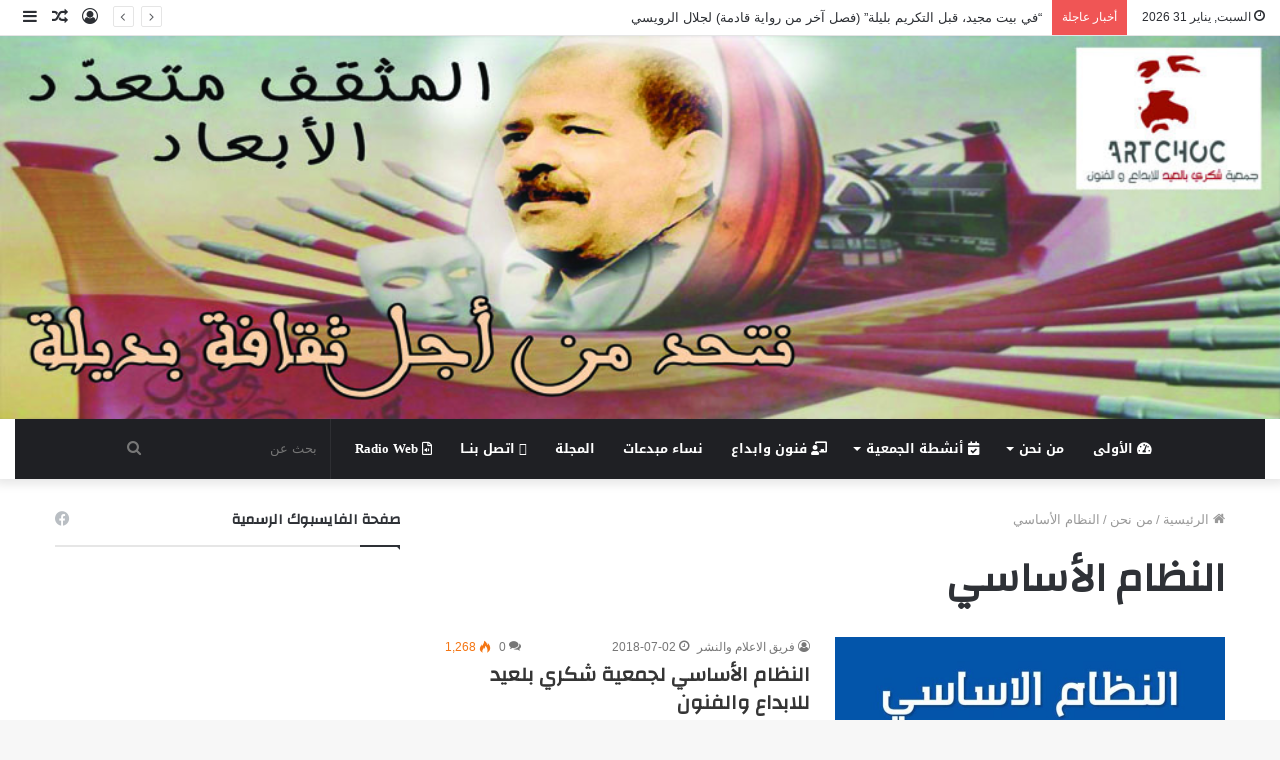

--- FILE ---
content_type: text/html; charset=UTF-8
request_url: http://artchok.org/category/qui-sommes-nous/statut-qui-sommes-nous/
body_size: 13469
content:
<!DOCTYPE html>
<html dir="rtl" lang="ar" class="" data-skin="light">
<head>
	<meta charset="UTF-8" />
	<link rel="profile" href="http://gmpg.org/xfn/11" />
	<link rel="pingback" href="http://artchok.org/xmlrpc.php" />
	<title>النظام الأساسي &#8211; Association Belaid</title>
<meta name='robots' content='max-image-preview:large' />
<link rel='dns-prefetch' href='//fonts.googleapis.com' />
<link rel="alternate" type="application/rss+xml" title="Association Belaid &raquo; الخلاصة" href="http://artchok.org/feed/" />
<link rel="alternate" type="application/rss+xml" title="Association Belaid &raquo; خلاصة التعليقات" href="http://artchok.org/comments/feed/" />
<link rel="alternate" type="application/rss+xml" title="Association Belaid &raquo; النظام الأساسي خلاصة التصنيف" href="http://artchok.org/category/qui-sommes-nous/statut-qui-sommes-nous/feed/" />
<style id='wp-img-auto-sizes-contain-inline-css' type='text/css'>
img:is([sizes=auto i],[sizes^="auto," i]){contain-intrinsic-size:3000px 1500px}
/*# sourceURL=wp-img-auto-sizes-contain-inline-css */
</style>
<link rel='stylesheet' id='notosanskufiarabic-css' href='//fonts.googleapis.com/earlyaccess/notosanskufiarabic?ver=6.9' type='text/css' media='all' />
<style id='wp-emoji-styles-inline-css' type='text/css'>

	img.wp-smiley, img.emoji {
		display: inline !important;
		border: none !important;
		box-shadow: none !important;
		height: 1em !important;
		width: 1em !important;
		margin: 0 0.07em !important;
		vertical-align: -0.1em !important;
		background: none !important;
		padding: 0 !important;
	}
/*# sourceURL=wp-emoji-styles-inline-css */
</style>
<style id='wp-block-library-inline-css' type='text/css'>
:root{--wp-block-synced-color:#7a00df;--wp-block-synced-color--rgb:122,0,223;--wp-bound-block-color:var(--wp-block-synced-color);--wp-editor-canvas-background:#ddd;--wp-admin-theme-color:#007cba;--wp-admin-theme-color--rgb:0,124,186;--wp-admin-theme-color-darker-10:#006ba1;--wp-admin-theme-color-darker-10--rgb:0,107,160.5;--wp-admin-theme-color-darker-20:#005a87;--wp-admin-theme-color-darker-20--rgb:0,90,135;--wp-admin-border-width-focus:2px}@media (min-resolution:192dpi){:root{--wp-admin-border-width-focus:1.5px}}.wp-element-button{cursor:pointer}:root .has-very-light-gray-background-color{background-color:#eee}:root .has-very-dark-gray-background-color{background-color:#313131}:root .has-very-light-gray-color{color:#eee}:root .has-very-dark-gray-color{color:#313131}:root .has-vivid-green-cyan-to-vivid-cyan-blue-gradient-background{background:linear-gradient(135deg,#00d084,#0693e3)}:root .has-purple-crush-gradient-background{background:linear-gradient(135deg,#34e2e4,#4721fb 50%,#ab1dfe)}:root .has-hazy-dawn-gradient-background{background:linear-gradient(135deg,#faaca8,#dad0ec)}:root .has-subdued-olive-gradient-background{background:linear-gradient(135deg,#fafae1,#67a671)}:root .has-atomic-cream-gradient-background{background:linear-gradient(135deg,#fdd79a,#004a59)}:root .has-nightshade-gradient-background{background:linear-gradient(135deg,#330968,#31cdcf)}:root .has-midnight-gradient-background{background:linear-gradient(135deg,#020381,#2874fc)}:root{--wp--preset--font-size--normal:16px;--wp--preset--font-size--huge:42px}.has-regular-font-size{font-size:1em}.has-larger-font-size{font-size:2.625em}.has-normal-font-size{font-size:var(--wp--preset--font-size--normal)}.has-huge-font-size{font-size:var(--wp--preset--font-size--huge)}.has-text-align-center{text-align:center}.has-text-align-left{text-align:left}.has-text-align-right{text-align:right}.has-fit-text{white-space:nowrap!important}#end-resizable-editor-section{display:none}.aligncenter{clear:both}.items-justified-left{justify-content:flex-start}.items-justified-center{justify-content:center}.items-justified-right{justify-content:flex-end}.items-justified-space-between{justify-content:space-between}.screen-reader-text{border:0;clip-path:inset(50%);height:1px;margin:-1px;overflow:hidden;padding:0;position:absolute;width:1px;word-wrap:normal!important}.screen-reader-text:focus{background-color:#ddd;clip-path:none;color:#444;display:block;font-size:1em;height:auto;left:5px;line-height:normal;padding:15px 23px 14px;text-decoration:none;top:5px;width:auto;z-index:100000}html :where(.has-border-color){border-style:solid}html :where([style*=border-top-color]){border-top-style:solid}html :where([style*=border-right-color]){border-right-style:solid}html :where([style*=border-bottom-color]){border-bottom-style:solid}html :where([style*=border-left-color]){border-left-style:solid}html :where([style*=border-width]){border-style:solid}html :where([style*=border-top-width]){border-top-style:solid}html :where([style*=border-right-width]){border-right-style:solid}html :where([style*=border-bottom-width]){border-bottom-style:solid}html :where([style*=border-left-width]){border-left-style:solid}html :where(img[class*=wp-image-]){height:auto;max-width:100%}:where(figure){margin:0 0 1em}html :where(.is-position-sticky){--wp-admin--admin-bar--position-offset:var(--wp-admin--admin-bar--height,0px)}@media screen and (max-width:600px){html :where(.is-position-sticky){--wp-admin--admin-bar--position-offset:0px}}

/*# sourceURL=wp-block-library-inline-css */
</style><style id='global-styles-inline-css' type='text/css'>
:root{--wp--preset--aspect-ratio--square: 1;--wp--preset--aspect-ratio--4-3: 4/3;--wp--preset--aspect-ratio--3-4: 3/4;--wp--preset--aspect-ratio--3-2: 3/2;--wp--preset--aspect-ratio--2-3: 2/3;--wp--preset--aspect-ratio--16-9: 16/9;--wp--preset--aspect-ratio--9-16: 9/16;--wp--preset--color--black: #000000;--wp--preset--color--cyan-bluish-gray: #abb8c3;--wp--preset--color--white: #ffffff;--wp--preset--color--pale-pink: #f78da7;--wp--preset--color--vivid-red: #cf2e2e;--wp--preset--color--luminous-vivid-orange: #ff6900;--wp--preset--color--luminous-vivid-amber: #fcb900;--wp--preset--color--light-green-cyan: #7bdcb5;--wp--preset--color--vivid-green-cyan: #00d084;--wp--preset--color--pale-cyan-blue: #8ed1fc;--wp--preset--color--vivid-cyan-blue: #0693e3;--wp--preset--color--vivid-purple: #9b51e0;--wp--preset--gradient--vivid-cyan-blue-to-vivid-purple: linear-gradient(135deg,rgb(6,147,227) 0%,rgb(155,81,224) 100%);--wp--preset--gradient--light-green-cyan-to-vivid-green-cyan: linear-gradient(135deg,rgb(122,220,180) 0%,rgb(0,208,130) 100%);--wp--preset--gradient--luminous-vivid-amber-to-luminous-vivid-orange: linear-gradient(135deg,rgb(252,185,0) 0%,rgb(255,105,0) 100%);--wp--preset--gradient--luminous-vivid-orange-to-vivid-red: linear-gradient(135deg,rgb(255,105,0) 0%,rgb(207,46,46) 100%);--wp--preset--gradient--very-light-gray-to-cyan-bluish-gray: linear-gradient(135deg,rgb(238,238,238) 0%,rgb(169,184,195) 100%);--wp--preset--gradient--cool-to-warm-spectrum: linear-gradient(135deg,rgb(74,234,220) 0%,rgb(151,120,209) 20%,rgb(207,42,186) 40%,rgb(238,44,130) 60%,rgb(251,105,98) 80%,rgb(254,248,76) 100%);--wp--preset--gradient--blush-light-purple: linear-gradient(135deg,rgb(255,206,236) 0%,rgb(152,150,240) 100%);--wp--preset--gradient--blush-bordeaux: linear-gradient(135deg,rgb(254,205,165) 0%,rgb(254,45,45) 50%,rgb(107,0,62) 100%);--wp--preset--gradient--luminous-dusk: linear-gradient(135deg,rgb(255,203,112) 0%,rgb(199,81,192) 50%,rgb(65,88,208) 100%);--wp--preset--gradient--pale-ocean: linear-gradient(135deg,rgb(255,245,203) 0%,rgb(182,227,212) 50%,rgb(51,167,181) 100%);--wp--preset--gradient--electric-grass: linear-gradient(135deg,rgb(202,248,128) 0%,rgb(113,206,126) 100%);--wp--preset--gradient--midnight: linear-gradient(135deg,rgb(2,3,129) 0%,rgb(40,116,252) 100%);--wp--preset--font-size--small: 13px;--wp--preset--font-size--medium: 20px;--wp--preset--font-size--large: 36px;--wp--preset--font-size--x-large: 42px;--wp--preset--spacing--20: 0.44rem;--wp--preset--spacing--30: 0.67rem;--wp--preset--spacing--40: 1rem;--wp--preset--spacing--50: 1.5rem;--wp--preset--spacing--60: 2.25rem;--wp--preset--spacing--70: 3.38rem;--wp--preset--spacing--80: 5.06rem;--wp--preset--shadow--natural: 6px 6px 9px rgba(0, 0, 0, 0.2);--wp--preset--shadow--deep: 12px 12px 50px rgba(0, 0, 0, 0.4);--wp--preset--shadow--sharp: 6px 6px 0px rgba(0, 0, 0, 0.2);--wp--preset--shadow--outlined: 6px 6px 0px -3px rgb(255, 255, 255), 6px 6px rgb(0, 0, 0);--wp--preset--shadow--crisp: 6px 6px 0px rgb(0, 0, 0);}:where(.is-layout-flex){gap: 0.5em;}:where(.is-layout-grid){gap: 0.5em;}body .is-layout-flex{display: flex;}.is-layout-flex{flex-wrap: wrap;align-items: center;}.is-layout-flex > :is(*, div){margin: 0;}body .is-layout-grid{display: grid;}.is-layout-grid > :is(*, div){margin: 0;}:where(.wp-block-columns.is-layout-flex){gap: 2em;}:where(.wp-block-columns.is-layout-grid){gap: 2em;}:where(.wp-block-post-template.is-layout-flex){gap: 1.25em;}:where(.wp-block-post-template.is-layout-grid){gap: 1.25em;}.has-black-color{color: var(--wp--preset--color--black) !important;}.has-cyan-bluish-gray-color{color: var(--wp--preset--color--cyan-bluish-gray) !important;}.has-white-color{color: var(--wp--preset--color--white) !important;}.has-pale-pink-color{color: var(--wp--preset--color--pale-pink) !important;}.has-vivid-red-color{color: var(--wp--preset--color--vivid-red) !important;}.has-luminous-vivid-orange-color{color: var(--wp--preset--color--luminous-vivid-orange) !important;}.has-luminous-vivid-amber-color{color: var(--wp--preset--color--luminous-vivid-amber) !important;}.has-light-green-cyan-color{color: var(--wp--preset--color--light-green-cyan) !important;}.has-vivid-green-cyan-color{color: var(--wp--preset--color--vivid-green-cyan) !important;}.has-pale-cyan-blue-color{color: var(--wp--preset--color--pale-cyan-blue) !important;}.has-vivid-cyan-blue-color{color: var(--wp--preset--color--vivid-cyan-blue) !important;}.has-vivid-purple-color{color: var(--wp--preset--color--vivid-purple) !important;}.has-black-background-color{background-color: var(--wp--preset--color--black) !important;}.has-cyan-bluish-gray-background-color{background-color: var(--wp--preset--color--cyan-bluish-gray) !important;}.has-white-background-color{background-color: var(--wp--preset--color--white) !important;}.has-pale-pink-background-color{background-color: var(--wp--preset--color--pale-pink) !important;}.has-vivid-red-background-color{background-color: var(--wp--preset--color--vivid-red) !important;}.has-luminous-vivid-orange-background-color{background-color: var(--wp--preset--color--luminous-vivid-orange) !important;}.has-luminous-vivid-amber-background-color{background-color: var(--wp--preset--color--luminous-vivid-amber) !important;}.has-light-green-cyan-background-color{background-color: var(--wp--preset--color--light-green-cyan) !important;}.has-vivid-green-cyan-background-color{background-color: var(--wp--preset--color--vivid-green-cyan) !important;}.has-pale-cyan-blue-background-color{background-color: var(--wp--preset--color--pale-cyan-blue) !important;}.has-vivid-cyan-blue-background-color{background-color: var(--wp--preset--color--vivid-cyan-blue) !important;}.has-vivid-purple-background-color{background-color: var(--wp--preset--color--vivid-purple) !important;}.has-black-border-color{border-color: var(--wp--preset--color--black) !important;}.has-cyan-bluish-gray-border-color{border-color: var(--wp--preset--color--cyan-bluish-gray) !important;}.has-white-border-color{border-color: var(--wp--preset--color--white) !important;}.has-pale-pink-border-color{border-color: var(--wp--preset--color--pale-pink) !important;}.has-vivid-red-border-color{border-color: var(--wp--preset--color--vivid-red) !important;}.has-luminous-vivid-orange-border-color{border-color: var(--wp--preset--color--luminous-vivid-orange) !important;}.has-luminous-vivid-amber-border-color{border-color: var(--wp--preset--color--luminous-vivid-amber) !important;}.has-light-green-cyan-border-color{border-color: var(--wp--preset--color--light-green-cyan) !important;}.has-vivid-green-cyan-border-color{border-color: var(--wp--preset--color--vivid-green-cyan) !important;}.has-pale-cyan-blue-border-color{border-color: var(--wp--preset--color--pale-cyan-blue) !important;}.has-vivid-cyan-blue-border-color{border-color: var(--wp--preset--color--vivid-cyan-blue) !important;}.has-vivid-purple-border-color{border-color: var(--wp--preset--color--vivid-purple) !important;}.has-vivid-cyan-blue-to-vivid-purple-gradient-background{background: var(--wp--preset--gradient--vivid-cyan-blue-to-vivid-purple) !important;}.has-light-green-cyan-to-vivid-green-cyan-gradient-background{background: var(--wp--preset--gradient--light-green-cyan-to-vivid-green-cyan) !important;}.has-luminous-vivid-amber-to-luminous-vivid-orange-gradient-background{background: var(--wp--preset--gradient--luminous-vivid-amber-to-luminous-vivid-orange) !important;}.has-luminous-vivid-orange-to-vivid-red-gradient-background{background: var(--wp--preset--gradient--luminous-vivid-orange-to-vivid-red) !important;}.has-very-light-gray-to-cyan-bluish-gray-gradient-background{background: var(--wp--preset--gradient--very-light-gray-to-cyan-bluish-gray) !important;}.has-cool-to-warm-spectrum-gradient-background{background: var(--wp--preset--gradient--cool-to-warm-spectrum) !important;}.has-blush-light-purple-gradient-background{background: var(--wp--preset--gradient--blush-light-purple) !important;}.has-blush-bordeaux-gradient-background{background: var(--wp--preset--gradient--blush-bordeaux) !important;}.has-luminous-dusk-gradient-background{background: var(--wp--preset--gradient--luminous-dusk) !important;}.has-pale-ocean-gradient-background{background: var(--wp--preset--gradient--pale-ocean) !important;}.has-electric-grass-gradient-background{background: var(--wp--preset--gradient--electric-grass) !important;}.has-midnight-gradient-background{background: var(--wp--preset--gradient--midnight) !important;}.has-small-font-size{font-size: var(--wp--preset--font-size--small) !important;}.has-medium-font-size{font-size: var(--wp--preset--font-size--medium) !important;}.has-large-font-size{font-size: var(--wp--preset--font-size--large) !important;}.has-x-large-font-size{font-size: var(--wp--preset--font-size--x-large) !important;}
/*# sourceURL=global-styles-inline-css */
</style>

<style id='classic-theme-styles-inline-css' type='text/css'>
/*! This file is auto-generated */
.wp-block-button__link{color:#fff;background-color:#32373c;border-radius:9999px;box-shadow:none;text-decoration:none;padding:calc(.667em + 2px) calc(1.333em + 2px);font-size:1.125em}.wp-block-file__button{background:#32373c;color:#fff;text-decoration:none}
/*# sourceURL=/wp-includes/css/classic-themes.min.css */
</style>
<link rel='stylesheet' id='contact-form-7-css' href='http://artchok.org/wp-content/plugins/contact-form-7/includes/css/styles.css?ver=4.4.2' type='text/css' media='all' />
<link rel='stylesheet' id='contact-form-7-rtl-css' href='http://artchok.org/wp-content/plugins/contact-form-7/includes/css/styles-rtl.css?ver=4.4.2' type='text/css' media='all' />
<link rel='stylesheet' id='tie-css-base-css' href='http://artchok.org/wp-content/themes/jannah/assets/css/base.min.css?ver=5.0.7' type='text/css' media='all' />
<link rel='stylesheet' id='tie-css-styles-css' href='http://artchok.org/wp-content/themes/jannah/assets/css/style.min.css?ver=5.0.7' type='text/css' media='all' />
<link rel='stylesheet' id='tie-css-widgets-css' href='http://artchok.org/wp-content/themes/jannah/assets/css/widgets.min.css?ver=5.0.7' type='text/css' media='all' />
<link rel='stylesheet' id='tie-css-helpers-css' href='http://artchok.org/wp-content/themes/jannah/assets/css/helpers.min.css?ver=5.0.7' type='text/css' media='all' />
<link rel='stylesheet' id='tie-fontawesome5-css' href='http://artchok.org/wp-content/themes/jannah/assets/css/fontawesome.css?ver=5.0.7' type='text/css' media='all' />
<link rel='stylesheet' id='tie-css-ilightbox-css' href='http://artchok.org/wp-content/themes/jannah/assets/ilightbox/dark-skin/skin.css?ver=5.0.7' type='text/css' media='all' />
<style id='tie-css-ilightbox-inline-css' type='text/css'>
.wf-active .logo-text,.wf-active h1,.wf-active h2,.wf-active h3,.wf-active h4,.wf-active h5,.wf-active h6,.wf-active .the-subtitle{font-family: 'Changa';}#main-nav .main-menu > ul > li > a{font-family: Noto Sans Kufi Arabic;}#tie-wrapper .mag-box.big-post-left-box li:not(:first-child) .post-title,#tie-wrapper .mag-box.big-post-top-box li:not(:first-child) .post-title,#tie-wrapper .mag-box.half-box li:not(:first-child) .post-title,#tie-wrapper .mag-box.big-thumb-left-box li:not(:first-child) .post-title,#tie-wrapper .mag-box.scrolling-box .slide .post-title,#tie-wrapper .mag-box.miscellaneous-box li:not(:first-child) .post-title{font-weight: 500;}
/*# sourceURL=tie-css-ilightbox-inline-css */
</style>
<script type="text/javascript" src="http://artchok.org/wp-includes/js/jquery/jquery.min.js?ver=3.7.1" id="jquery-core-js"></script>
<script type="text/javascript" src="http://artchok.org/wp-includes/js/jquery/jquery-migrate.min.js?ver=3.4.1" id="jquery-migrate-js"></script>
<link rel="https://api.w.org/" href="http://artchok.org/wp-json/" /><link rel="alternate" title="JSON" type="application/json" href="http://artchok.org/wp-json/wp/v2/categories/164" /><link rel="EditURI" type="application/rsd+xml" title="RSD" href="http://artchok.org/xmlrpc.php?rsd" />
<link rel="stylesheet" href="http://artchok.org/wp-content/themes/jannah/rtl.css" type="text/css" media="screen" /><meta name="generator" content="WordPress 6.9" />
  	<!--=================================================================================
  			Facebook Comment box header script
  			plugin url: http://plugin.rayhan.info/facebook-comment-box/
  	=================================================================================-->
  	<meta property="fb:app_id" content="1605076579806756" />
	<div id="fb-root"></div>
	<script>(function(d, s, id) {
	  var js, fjs = d.getElementsByTagName(s)[0];
	  if (d.getElementById(id)) return;
	  js = d.createElement(s); js.id = id;
	  js.src = "//connect.facebook.net/en_GB/sdk.js#xfbml=1&version=v2.5&appId=1605076579806756";
	  fjs.parentNode.insertBefore(js, fjs);
	}(document, 'script', 'facebook-jssdk'));

	</script>
	<!-- Facebook comment box style -->
	<style>
		.fbcb_leave_cmnt_label{
			padding: 15px;
			font-weight: bold;
			font-size: 35px;
			text-align: center;
			color: #000;
		}
		.fbcb_container{
			padding: ;
			background-color: ;
			background-image: url();
			background-repeat: repeat;
			background-position: top center;
			background-attachment: scroll;
			background-size: auto;
		}
		.fb-comments{
			padding: ;
			background-color: ;
			background-image: url();
			background-repeat: repeat;
			background-position: top center;
			background-attachment: scroll;
			background-size: auto;
		}
	</style>
	<!--
			Facebook Comment Box
	=================================================================================-->

  	 <meta name="description" content="Association Belaid" /><meta http-equiv="X-UA-Compatible" content="IE=edge">
<meta name="theme-color" content="#0088ff" /><meta name="viewport" content="width=device-width, initial-scale=1.0" /></head>

<body id="tie-body" class="rtl archive category category-statut-qui-sommes-nous category-164 wp-theme-jannah wrapper-has-shadow block-head-1 magazine2 is-thumb-overlay-disabled is-desktop is-header-layout-2 sidebar-left has-sidebar">



<div class="background-overlay">

	<div id="tie-container" class="site tie-container">

		
		<div id="tie-wrapper">

			
<header id="theme-header" class="theme-header header-layout-2 main-nav-dark main-nav-default-dark main-nav-below main-nav-boxed no-stream-item top-nav-active top-nav-light top-nav-default-light top-nav-above has-shadow is-stretch-header has-full-width-logo mobile-components-row mobile-header-default">
	
<nav id="top-nav"  class="has-date-breaking-components top-nav header-nav has-breaking-news" aria-label="الشريط العلوي">
	<div class="container">
		<div class="topbar-wrapper">

			
					<div class="topbar-today-date tie-icon">
						السبت, يناير 31 2026					</div>
					
			<div class="tie-alignleft">
				
<div class="breaking controls-is-active">

	<span class="breaking-title">
		<span class="tie-icon-bolt breaking-icon" aria-hidden="true"></span>
		<span class="breaking-title-text">أخبار عاجلة</span>
	</span>

	<ul id="breaking-news-in-header" class="breaking-news" data-type="reveal" data-arrows="true">

		
							<li class="news-item">
								<a href="http://artchok.org/2026/01/16/%d9%81%d9%8a-%d8%a8%d9%8a%d8%aa-%d9%85%d8%ac%d9%8a%d8%af%d8%8c-%d9%82%d8%a8%d9%84-%d8%a7%d9%84%d8%aa%d9%83%d8%b1%d9%8a%d9%85-%d8%a8%d9%84%d9%8a%d9%84%d8%a9-%d9%81%d8%b5%d9%84-%d8%a2%d8%ae%d8%b1/">&#8220;في بيت مجيد، قبل التكريم بليلة&#8221; (فصل آخر من رواية قادمة) لجلال الرويسي</a>
							</li>

							
							<li class="news-item">
								<a href="http://artchok.org/2026/01/13/%d8%a7%d9%84%d8%b3%d9%8a%d9%91%d8%af-%d8%af%d8%a7%d9%81%d9%8a%d8%af-%d9%84%d9%88%d9%83%d9%88%d9%86%d8%aa%d9%88%d8%b1-%d9%81%d8%b5%d9%84-%d9%85%d9%86-%d8%b1%d9%88%d8%a7%d9%8a%d8%a9-%d9%82%d8%a7/">السيّد &#8220;دافيد لوكونتور&#8221;  فصل من رواية قادمة&#8230; لجلال الرويسي</a>
							</li>

							
							<li class="news-item">
								<a href="http://artchok.org/2025/08/07/%d9%81%d9%8a-%d8%a7%d9%84%d8%af%d9%88%d8%b1%d8%a9-%d8%a7%d9%84%d8%ab%d8%a7%d9%86%d9%8a%d8%a9-%d9%84%d9%84%d8%a3%d9%8a%d8%a7%d9%85-%d8%a7%d9%84%d8%ab%d9%82%d8%a7%d9%81%d9%8a%d8%a9-%d8%a8%d9%81%d8%b1/">في الدورة الثانية للأيام الثقافية بفرنانة :</a>
							</li>

							
							<li class="news-item">
								<a href="http://artchok.org/2025/08/06/%d8%aa%d9%81%d8%a7%d8%b7%d8%b9%d8%a7%d8%aa-%d8%a8%d9%82%d9%84%d9%85-%d8%a7%d8%ad%d9%85%d8%af-%d8%a8%d9%86-%d8%a8%d9%84%d9%82%d8%a7%d8%b3%d9%85/">تقاطعات&#8230;بقلم: احمد بن بلقاسم</a>
							</li>

							
							<li class="news-item">
								<a href="http://artchok.org/2025/08/02/%d9%86%d8%a7%d8%ac%d9%8a%d8%a9-%d8%a8%d9%82%d9%84%d9%85-%d9%82%d8%af%d8%b3-%d8%a7%d9%84%d8%b9%d9%88%d9%86%d9%8a/">ناجية&#8230;. بقلم : قدس العوني</a>
							</li>

							
							<li class="news-item">
								<a href="http://artchok.org/2025/08/02/%d8%aa%d9%8f%d9%86%d8%b3%d9%89-%d9%83%d8%a3%d9%86%d9%83-%d9%84%d9%85-%d8%aa%d9%83%d9%86-%d8%a8%d9%82%d9%84%d9%85-%d8%b1%d8%ad%d8%a7%d8%a8-%d8%b9%d8%a8%d8%af-%d8%a7%d9%84%d9%85%d9%82%d8%b5/">&#8221; تُنسى كأنك لم تكن &#8220;&#8230;بقلم رحاب عبد المقصود</a>
							</li>

							
							<li class="news-item">
								<a href="http://artchok.org/2025/08/02/%d8%a7%d9%86%d8%b9%d9%83%d8%a7%d8%b3-%d9%84-%d8%b3%d9%8a%d8%b1%d9%8a%d9%86-%d8%a7%d9%84%d8%ac%d8%a8%d9%86%d9%88%d9%86%d9%8a/">انعكاس&#8230;.بقلم: سيرين الجبنوني</a>
							</li>

							
							<li class="news-item">
								<a href="http://artchok.org/2025/04/10/%d8%a7%d8%ba%d9%86%d9%8a%d8%a9-%d9%84%d9%84%d9%81%d9%86%d8%a7%d9%86-%d8%a7%d9%84%d9%87%d8%a7%d8%af%d9%8a-%d9%82%d9%84%d8%a9/">اغنية للفنان الهادي قلة</a>
							</li>

							
							<li class="news-item">
								<a href="http://artchok.org/2025/04/10/%d9%82%d8%b5%d9%8a%d8%af%d8%a9-%d8%ad%d8%aa%d9%91%d9%89-%d9%84%d8%a7-%d9%86%d9%86%d8%b3%d9%89-9-%d8%a3%d9%81%d8%b1%d9%8a%d9%84-2012-%d9%88%d9%82%d9%85%d8%b9-%d8%a7%d9%84%d9%85%d8%aa%d8%b8%d8%a7/">قصيدة  &#8220;حتّى لا ننسى 9 أفريل 2012 وقمع المتظاهرين&#8221; لنورالدين الورغي</a>
							</li>

							
							<li class="news-item">
								<a href="http://artchok.org/2025/01/06/%d8%b9%d8%b1%d8%b6-%d9%85%d9%88%d8%b3%d9%8a%d9%82%d9%8a-%d9%84%d8%a7%d8%ad%d8%aa%d9%81%d8%a7%d9%84%d9%8a%d8%a9-%d8%a7%d9%84%d8%b0%d9%83%d8%b1%d9%89-11-%d9%84%d8%aa%d8%a3%d8%b3%d9%8a%d8%b3-%d8%ac%d9%85/">عرض موسيقي لاحتفالية الذكرى 11 لتأسيس جمعية شكري بلعيد للابداع و الفنون 2024</a>
							</li>

							
	</ul>
</div><!-- #breaking /-->
			</div><!-- .tie-alignleft /-->

			<div class="tie-alignright">
				<ul class="components">	<li class="side-aside-nav-icon menu-item custom-menu-link">
		<a href="#">
			<span class="tie-icon-navicon" aria-hidden="true"></span>
			<span class="screen-reader-text">إضافة عمود جانبي</span>
		</a>
	</li>
		<li class="random-post-icon menu-item custom-menu-link">
		<a href="/category/qui-sommes-nous/statut-qui-sommes-nous/?random-post=1" class="random-post" title="مقال عشوائي" rel="nofollow">
			<span class="tie-icon-random" aria-hidden="true"></span>
			<span class="screen-reader-text">مقال عشوائي</span>
		</a>
	</li>
	
	
		<li class=" popup-login-icon menu-item custom-menu-link">
			<a href="#" class="lgoin-btn tie-popup-trigger">
				<span class="tie-icon-author" aria-hidden="true"></span>
				<span class="screen-reader-text">تسجيل الدخول</span>			</a>
		</li>

			</ul><!-- Components -->			</div><!-- .tie-alignright /-->

		</div><!-- .topbar-wrapper /-->
	</div><!-- .container /-->
</nav><!-- #top-nav /-->

<div class="container header-container">
	<div class="tie-row logo-row">

		
		<div class="logo-wrapper">
			<div class="tie-col-md-4 logo-container clearfix">
				<div id="mobile-header-components-area_1" class="mobile-header-components"><ul class="components"><li class="mobile-component_menu custom-menu-link"><a href="#" id="mobile-menu-icon" class=""><span class="tie-mobile-menu-icon nav-icon is-layout-1"></span><span class="screen-reader-text">القائمة</span></a></li></ul></div>
		<div id="logo" class="image-logo" >

			
			<a title="Association Belaid" href="http://artchok.org/">
				
				<picture class="tie-logo-default tie-logo-picture">
					<source class="tie-logo-source-default tie-logo-source" srcset="http://artchok.org/wp-content/uploads/2018/06/bann02.jpg">
					<img class="tie-logo-img-default tie-logo-img" src="http://artchok.org/wp-content/uploads/2018/06/bann02.jpg" alt="Association Belaid" width="993" height="297" />
				</picture>
						</a>

			
		</div><!-- #logo /-->

		<div id="mobile-header-components-area_2" class="mobile-header-components"><ul class="components"><li class="mobile-component_search custom-menu-link">
				<a href="#" class="tie-search-trigger-mobile">
					<span class="tie-icon-search tie-search-icon" aria-hidden="true"></span>
					<span class="screen-reader-text">بحث عن</span>
				</a>
			</li></ul></div>			</div><!-- .tie-col /-->
		</div><!-- .logo-wrapper /-->

		
	</div><!-- .tie-row /-->
</div><!-- .container /-->

<div class="main-nav-wrapper">
	<nav id="main-nav"  class="main-nav header-nav"  aria-label="القائمة الرئيسية">
		<div class="container">

			<div class="main-menu-wrapper">

				
				<div id="menu-components-wrap">

					
					<div class="main-menu main-menu-wrap tie-alignleft">
						<div id="main-nav-menu" class="main-menu header-menu"><ul id="menu-%d8%a7%d9%84%d9%82%d8%a7%d8%a6%d9%85%d8%a9-%d8%a7%d9%84%d8%b1%d8%a6%d9%8a%d8%b3%d9%8a%d8%a9" class="menu" role="menubar"><li id="menu-item-1298" class="menu-item menu-item-type-custom menu-item-object-custom menu-item-home menu-item-1298 menu-item-has-icon"><a href="http://artchok.org"> <span aria-hidden="true" class="tie-menu-icon fas fa-tachometer-alt"></span> الأولى</a></li>
<li id="menu-item-1375" class="menu-item menu-item-type-post_type menu-item-object-page menu-item-has-children menu-item-1375"><a href="http://artchok.org/%d9%85%d9%86-%d9%86%d8%ad%d9%86/">من نحن</a>
<ul class="sub-menu menu-sub-content">
	<li id="menu-item-1543" class="menu-item menu-item-type-post_type menu-item-object-3d-flip-book menu-item-1543"><a href="http://artchok.org/3d-flip-book/%d8%a7%d9%84%d9%86%d8%b8%d8%a7%d9%85-%d8%a7%d9%84%d8%a3%d8%b3%d8%a7%d8%b3%d9%8a/">النظام الأساسي</a></li>
	<li id="menu-item-1400" class="menu-item menu-item-type-post_type menu-item-object-page menu-item-1400"><a href="http://artchok.org/%d9%85%d8%ad%d8%b6%d8%b1-%d8%a7%d9%84%d8%ac%d9%84%d8%b3%d8%a9-%d8%a7%d9%84%d8%b9%d8%a7%d9%85%d8%a9/">محضر الجلسة العامة</a></li>
	<li id="menu-item-1466" class="menu-item menu-item-type-post_type menu-item-object-page menu-item-1466"><a href="http://artchok.org/%d8%a7%d9%84%d8%aa%d9%82%d8%b1%d9%8a%d8%b1-%d8%a7%d9%84%d8%a3%d8%af%d8%a8%d9%8a/">التقرير الأدبي</a></li>
</ul>
</li>
<li id="menu-item-1282" class="menu-item menu-item-type-taxonomy menu-item-object-category menu-item-has-children menu-item-1282 menu-item-has-icon"><a href="http://artchok.org/category/nos-activites/"> <span aria-hidden="true" class="tie-menu-icon fas fa-calendar-check"></span> أنشطة الجمعية</a>
<ul class="sub-menu menu-sub-content">
	<li id="menu-item-1284" class="menu-item menu-item-type-taxonomy menu-item-object-category menu-item-1284"><a href="http://artchok.org/category/nos-activites/%d8%aa%d8%b8%d8%a7%d9%87%d8%b1%d8%a7%d8%aa/"> <span aria-hidden="true" class="tie-menu-icon fas fa-bullhorn"></span> تظاهرات</a></li>
</ul>
</li>
<li id="menu-item-1287" class="menu-item menu-item-type-taxonomy menu-item-object-category menu-item-1287 menu-item-has-icon"><a href="http://artchok.org/category/arts-et-creations/"> <span aria-hidden="true" class="tie-menu-icon fas fa-chalkboard-teacher"></span> فنون وابداع</a></li>
<li id="menu-item-1341" class="menu-item menu-item-type-taxonomy menu-item-object-category menu-item-1341"><a href="http://artchok.org/category/%d9%86%d8%b3%d8%a7%d8%a1-%d9%85%d8%a8%d8%af%d8%b9%d8%a7%d8%aa/">نساء مبدعات</a></li>
<li id="menu-item-1295" class="menu-item menu-item-type-taxonomy menu-item-object-category menu-item-1295"><a href="http://artchok.org/category/%d8%a7%d9%84%d9%85%d8%ac%d9%84%d8%a9/">المجلة</a></li>
<li id="menu-item-1321" class="menu-item menu-item-type-post_type menu-item-object-page menu-item-1321 menu-item-has-icon"><a href="http://artchok.org/%d8%a7%d8%aa%d8%b5%d9%84-%d8%a8%d9%86%d8%a7-2/"> <span aria-hidden="true" class="tie-menu-icon fa-info-circle"></span> اتصل بنــا</a></li>
<li id="menu-item-1494" class="menu-item menu-item-type-post_type menu-item-object-page menu-item-1494 menu-item-has-icon"><a href="http://artchok.org/radio-web/"> <span aria-hidden="true" class="tie-menu-icon far fa-file-audio"></span> Radio Web</a></li>
</ul></div>					</div><!-- .main-menu.tie-alignleft /-->

					<ul class="components">		<li class="search-bar menu-item custom-menu-link" aria-label="بحث">
			<form method="get" id="search" action="http://artchok.org/">
				<input id="search-input"  inputmode="search" type="text" name="s" title="بحث عن" placeholder="بحث عن" />
				<button id="search-submit" type="submit">
					<span class="tie-icon-search tie-search-icon" aria-hidden="true"></span>
					<span class="screen-reader-text">بحث عن</span>
				</button>
			</form>
		</li>
		</ul><!-- Components -->
				</div><!-- #menu-components-wrap /-->
			</div><!-- .main-menu-wrapper /-->
		</div><!-- .container /-->
	</nav><!-- #main-nav /-->
</div><!-- .main-nav-wrapper /-->

</header>

<div id="content" class="site-content container"><div id="main-content-row" class="tie-row main-content-row">
	<div class="main-content tie-col-md-8 tie-col-xs-12" role="main">

		
			<header class="entry-header-outer container-wrapper">
				<nav id="breadcrumb"><a href="http://artchok.org/"><span class="tie-icon-home" aria-hidden="true"></span> الرئيسية</a><em class="delimiter">/</em><a href="http://artchok.org/category/qui-sommes-nous/">من نحن</a><em class="delimiter">/</em><span class="current">النظام الأساسي</span></nav><script type="application/ld+json">{"@context":"http:\/\/schema.org","@type":"BreadcrumbList","@id":"#Breadcrumb","itemListElement":[{"@type":"ListItem","position":1,"item":{"name":"\u0627\u0644\u0631\u0626\u064a\u0633\u064a\u0629","@id":"http:\/\/artchok.org\/"}},{"@type":"ListItem","position":2,"item":{"name":"\u0645\u0646 \u0646\u062d\u0646","@id":"http:\/\/artchok.org\/category\/qui-sommes-nous\/"}}]}</script><h1 class="page-title">النظام الأساسي</h1>			</header><!-- .entry-header-outer /-->

			
		<div class="mag-box wide-post-box">
			<div class="container-wrapper">
				<div class="mag-box-container clearfix">
					<ul id="posts-container" data-layout="default" data-settings="{'uncropped_image':'jannah-image-post','category_meta':false,'post_meta':true,'excerpt':'true','excerpt_length':'20','read_more':'true','read_more_text':false,'media_overlay':false,'title_length':0,'is_full':false,'is_category':true}" class="posts-items">
<li class="post-item  post-1388 post type-post status-publish format-standard has-post-thumbnail category-statut-qui-sommes-nous">

	
			<a aria-label="النظام الأساسي لجمعية شكري بلعيد للابداع والفنون" href="http://artchok.org/2018/07/02/%d8%a7%d9%84%d9%86%d8%b8%d8%a7%d9%85-%d8%a7%d9%84%d8%a3%d8%b3%d8%a7%d8%b3%d9%8a-%d9%84%d8%ac%d9%85%d8%b9%d9%8a%d8%a9-%d8%b4%d9%83%d8%b1%d9%8a-%d8%a8%d9%84%d8%b9%d9%8a%d8%af-%d9%84%d9%84%d8%a7%d8%a8/" class="post-thumb"><img width="390" height="101" src="http://artchok.org/wp-content/uploads/2018/07/النظام-الاساسي-780x405.jpg" class="attachment-jannah-image-large size-jannah-image-large wp-post-image" alt="صورة النظام الأساسي لجمعية شكري بلعيد للابداع والفنون" decoding="async" srcset="http://artchok.org/wp-content/uploads/2018/07/النظام-الاساسي-780x405.jpg 780w, http://artchok.org/wp-content/uploads/2018/07/النظام-الاساسي-780x405-300x78.jpg 300w, http://artchok.org/wp-content/uploads/2018/07/النظام-الاساسي-780x405-768x199.jpg 768w" sizes="(max-width: 390px) 100vw, 390px" /></a>
	<div class="post-details">

		<div class="post-meta clearfix"><span class="author-meta single-author no-avatars"><span class="meta-item meta-author-wrapper"><span class="meta-author"><a href="http://artchok.org/author/belaid/" class="author-name tie-icon" title="فريق الاعلام والنشر">فريق الاعلام والنشر</a></span></span></span><span class="date meta-item tie-icon">2018-07-02</span><div class="tie-alignright"><span class="meta-comment tie-icon meta-item fa-before">0</span><span class="meta-views meta-item warm"><span class="tie-icon-fire" aria-hidden="true"></span> 1,268 </span></div></div><!-- .post-meta -->
		<h2 class="post-title"><a href="http://artchok.org/2018/07/02/%d8%a7%d9%84%d9%86%d8%b8%d8%a7%d9%85-%d8%a7%d9%84%d8%a3%d8%b3%d8%a7%d8%b3%d9%8a-%d9%84%d8%ac%d9%85%d8%b9%d9%8a%d8%a9-%d8%b4%d9%83%d8%b1%d9%8a-%d8%a8%d9%84%d8%b9%d9%8a%d8%af-%d9%84%d9%84%d8%a7%d8%a8/">النظام الأساسي لجمعية شكري بلعيد للابداع والفنون</a></h2>

						<p class="post-excerpt"></p>
				<a class="more-link button" href="http://artchok.org/2018/07/02/%d8%a7%d9%84%d9%86%d8%b8%d8%a7%d9%85-%d8%a7%d9%84%d8%a3%d8%b3%d8%a7%d8%b3%d9%8a-%d9%84%d8%ac%d9%85%d8%b9%d9%8a%d8%a9-%d8%b4%d9%83%d8%b1%d9%8a-%d8%a8%d9%84%d8%b9%d9%8a%d8%af-%d9%84%d9%84%d8%a7%d8%a8/">أكمل القراءة &raquo;</a>	</div>
</li>

					</ul><!-- #posts-container /-->
					<div class="clearfix"></div>
				</div><!-- .mag-box-container /-->
			</div><!-- .container-wrapper /-->
		</div><!-- .mag-box /-->
	
	</div><!-- .main-content /-->


	<aside class="sidebar tie-col-md-4 tie-col-xs-12 normal-side is-sticky" aria-label="القائمة الجانبية الرئيسية">
		<div class="theiaStickySidebar">
			<div id="facebook-widget-3" class="container-wrapper widget facebook-widget"><div class="widget-title the-global-title"><div class="the-subtitle">صفحة الفايسبوك الرسمية<span class="widget-title-icon tie-icon"></span></div></div>					<div id="fb-root"></div>


					<script data-cfasync="false">(function(d, s, id){
					  var js, fjs = d.getElementsByTagName(s)[0];
					  if (d.getElementById(id)) return;
					  js = d.createElement(s); js.id = id;
					  js.src = "//connect.facebook.net/ar/sdk.js#xfbml=1&version=v3.2";
					  fjs.parentNode.insertBefore(js, fjs);
					}(document, 'script', 'facebook-jssdk'));</script>
					<div class="fb-page" data-href="http://www.facebook.com/f6ca2023" data-hide-cover="false" data-show-facepile="false" data-show-posts="false" data-adapt-container-width="true">
						<div class="fb-xfbml-parse-ignore"><a href="http://www.facebook.com/f6ca2023">تابعنا على فيسبوك</a></div>
					</div>

				<div class="clearfix"></div></div><!-- .widget /--><div class="widget social-icons-widget widget-content-only"><ul class="solid-social-icons"></ul> 
<div class="clearfix"></div></div>		</div><!-- .theiaStickySidebar /-->
	</aside><!-- .sidebar /-->
	</div><!-- .main-content-row /--></div><!-- #content /-->
<footer id="footer" class="site-footer dark-skin dark-widgetized-area">

	
			<div id="footer-widgets-container">
				<div class="container">
									</div><!-- .container /-->
			</div><!-- #Footer-widgets-container /-->
			
			<div id="site-info" class="site-info site-info-layout-2">
				<div class="container">
					<div class="tie-row">
						<div class="tie-col-md-12">

							<div class="copyright-text copyright-text-first">جمعية شكرى بالعيد للابداع والفنون 2024</div><ul class="social-icons"></ul> 

						</div><!-- .tie-col /-->
					</div><!-- .tie-row /-->
				</div><!-- .container /-->
			</div><!-- #site-info /-->
			
</footer><!-- #footer /-->


		<a id="go-to-top" class="go-to-top-button" href="#go-to-tie-body">
			<span class="tie-icon-angle-up"></span>
			<span class="screen-reader-text">زر الذهاب إلى الأعلى</span>
		</a>
	
		</div><!-- #tie-wrapper /-->

		
	<aside class=" side-aside normal-side dark-skin dark-widgetized-area slide-sidebar-desktop is-fullwidth appear-from-left" aria-label="القائمة الجانبية الثانوية" style="visibility: hidden;">
		<div data-height="100%" class="side-aside-wrapper has-custom-scroll">

			<a href="#" class="close-side-aside remove big-btn light-btn">
				<span class="screen-reader-text">إغلاق</span>
			</a><!-- .close-side-aside /-->


			
				<div id="mobile-container">

											<div id="mobile-search">
							<form role="search" method="get" class="search-form" action="http://artchok.org/">
				<label>
					<span class="screen-reader-text">البحث عن:</span>
					<input type="search" class="search-field" placeholder="بحث &hellip;" value="" name="s" />
				</label>
				<input type="submit" class="search-submit" value="بحث" />
			</form>						</div><!-- #mobile-search /-->
						
					<div id="mobile-menu" class="hide-menu-icons">
											</div><!-- #mobile-menu /-->

											<div id="mobile-social-icons" class="social-icons-widget solid-social-icons">
							<ul></ul> 
						</div><!-- #mobile-social-icons /-->
						
				</div><!-- #mobile-container /-->
			

							<div id="slide-sidebar-widgets">
					<div id="posts-list-widget-5" class="container-wrapper widget posts-list"><div class="widget-title the-global-title"><div class="the-subtitle">آخر الأخبار<span class="widget-title-icon tie-icon"></span></div></div><div class="widget-posts-list-container" ><ul class="posts-list-items widget-posts-wrapper">
<li class="widget-single-post-item widget-post-list is-trending tie-standard">

			<div class="post-widget-thumbnail">

			
			<a aria-label="بقلم جلال الرويسي: القاهرة كمان وكمان" href="http://artchok.org/2024/12/12/%d8%a8%d9%82%d9%84%d9%85-%d8%ac%d9%84%d8%a7%d9%84-%d8%a7%d9%84%d8%b1%d9%88%d9%8a%d8%b3%d9%8a-%d8%a7%d9%84%d9%82%d8%a7%d9%87%d8%b1%d8%a9-%d9%83%d9%85%d8%a7%d9%86-%d9%88%d9%83%d9%85%d8%a7%d9%86/" class="post-thumb"><img width="220" height="150" src="http://artchok.org/wp-content/uploads/2024/12/FB_IMG_1734038402723-220x150.jpg" class="attachment-jannah-image-small size-jannah-image-small tie-small-image wp-post-image" alt="صورة بقلم جلال الرويسي: القاهرة كمان وكمان" decoding="async" loading="lazy" /></a>		</div><!-- post-alignleft /-->
	
	<div class="post-widget-body ">
		<h3 class="post-title"><a href="http://artchok.org/2024/12/12/%d8%a8%d9%82%d9%84%d9%85-%d8%ac%d9%84%d8%a7%d9%84-%d8%a7%d9%84%d8%b1%d9%88%d9%8a%d8%b3%d9%8a-%d8%a7%d9%84%d9%82%d8%a7%d9%87%d8%b1%d8%a9-%d9%83%d9%85%d8%a7%d9%86-%d9%88%d9%83%d9%85%d8%a7%d9%86/">بقلم جلال الرويسي: القاهرة كمان وكمان</a></h3>

		<div class="post-meta">
			<span class="date meta-item tie-icon">2024-12-12</span>		</div>
	</div>
</li>

<li class="widget-single-post-item widget-post-list">

	
	<div class="post-widget-body no-small-thumbs">
		<h3 class="post-title"><a href="http://artchok.org/2024/12/09/gfgf/">GFGF</a></h3>

		<div class="post-meta">
			<span class="date meta-item tie-icon">2024-12-09</span>		</div>
	</div>
</li>

<li class="widget-single-post-item widget-post-list">

			<div class="post-widget-thumbnail">

			
			<a aria-label="ورشة الكاريكاتور بمخيم الفنون بنزرت2017" href="http://artchok.org/2018/06/22/%d9%88%d8%b1%d8%b4%d8%a9-%d8%a7%d9%84%d9%83%d8%a7%d8%b1%d9%8a%d9%83%d8%a7%d8%aa%d9%88%d8%b1-%d8%a8%d9%85%d8%ae%d9%8a%d9%85-%d8%a7%d9%84%d9%81%d9%86%d9%88%d9%86-%d8%a8%d9%86%d8%b2%d8%b1%d8%aa2017/" class="post-thumb"><img width="220" height="124" src="http://artchok.org/wp-content/uploads/2018/06/22-06-2018-10-22-38.png" class="attachment-jannah-image-small size-jannah-image-small tie-small-image wp-post-image" alt="صورة ورشة الكاريكاتور بمخيم الفنون بنزرت2017" decoding="async" loading="lazy" srcset="http://artchok.org/wp-content/uploads/2018/06/22-06-2018-10-22-38.png 1058w, http://artchok.org/wp-content/uploads/2018/06/22-06-2018-10-22-38-300x169.png 300w, http://artchok.org/wp-content/uploads/2018/06/22-06-2018-10-22-38-768x433.png 768w, http://artchok.org/wp-content/uploads/2018/06/22-06-2018-10-22-38-1024x577.png 1024w" sizes="auto, (max-width: 220px) 100vw, 220px" /></a>		</div><!-- post-alignleft /-->
	
	<div class="post-widget-body ">
		<h3 class="post-title"><a href="http://artchok.org/2018/06/22/%d9%88%d8%b1%d8%b4%d8%a9-%d8%a7%d9%84%d9%83%d8%a7%d8%b1%d9%8a%d9%83%d8%a7%d8%aa%d9%88%d8%b1-%d8%a8%d9%85%d8%ae%d9%8a%d9%85-%d8%a7%d9%84%d9%81%d9%86%d9%88%d9%86-%d8%a8%d9%86%d8%b2%d8%b1%d8%aa2017/">ورشة الكاريكاتور بمخيم الفنون بنزرت2017</a></h3>

		<div class="post-meta">
			<span class="date meta-item tie-icon">2018-06-22</span>		</div>
	</div>
</li>

<li class="widget-single-post-item widget-post-list tie-standard">

			<div class="post-widget-thumbnail">

			
			<a aria-label="&#8221; تُنسى كأنك لم تكن &#8220;&#8230;بقلم رحاب عبد المقصود" href="http://artchok.org/2025/08/02/%d8%aa%d9%8f%d9%86%d8%b3%d9%89-%d9%83%d8%a3%d9%86%d9%83-%d9%84%d9%85-%d8%aa%d9%83%d9%86-%d8%a8%d9%82%d9%84%d9%85-%d8%b1%d8%ad%d8%a7%d8%a8-%d8%b9%d8%a8%d8%af-%d8%a7%d9%84%d9%85%d9%82%d8%b5/" class="post-thumb"><img width="220" height="150" src="http://artchok.org/wp-content/uploads/2025/07/492821525_9464666270275773_1240833792911904756_n-Copie-220x150.jpg" class="attachment-jannah-image-small size-jannah-image-small tie-small-image wp-post-image" alt="صورة &#8221; تُنسى كأنك لم تكن &#8220;&#8230;بقلم رحاب عبد المقصود" decoding="async" loading="lazy" /></a>		</div><!-- post-alignleft /-->
	
	<div class="post-widget-body ">
		<h3 class="post-title"><a href="http://artchok.org/2025/08/02/%d8%aa%d9%8f%d9%86%d8%b3%d9%89-%d9%83%d8%a3%d9%86%d9%83-%d9%84%d9%85-%d8%aa%d9%83%d9%86-%d8%a8%d9%82%d9%84%d9%85-%d8%b1%d8%ad%d8%a7%d8%a8-%d8%b9%d8%a8%d8%af-%d8%a7%d9%84%d9%85%d9%82%d8%b5/">&#8221; تُنسى كأنك لم تكن &#8220;&#8230;بقلم رحاب عبد المقصود</a></h3>

		<div class="post-meta">
			<span class="date meta-item tie-icon">2025-08-02</span>		</div>
	</div>
</li>

<li class="widget-single-post-item widget-post-list">

			<div class="post-widget-thumbnail">

			
			<a aria-label="مخيم الفنون: «الذاكرة الحية»  الدواعــي والدلالاّت" href="http://artchok.org/2018/06/22/%d9%85%d8%ae%d9%8a%d9%85-%d8%a7%d9%84%d9%81%d9%86%d9%88%d9%86-%d8%a7%d9%84%d8%b0%d8%a7%d9%83%d8%b1%d8%a9-%d8%a7%d9%84%d8%ad%d9%8a%d8%a9-%d8%a7%d9%84%d8%af%d9%88%d8%a7%d8%b9%d9%80%d9%80/" class="post-thumb"><img width="220" height="147" src="http://artchok.org/wp-content/uploads/2018/06/DSC_0020.jpg" class="attachment-jannah-image-small size-jannah-image-small tie-small-image wp-post-image" alt="صورة مخيم الفنون: «الذاكرة الحية»  الدواعــي والدلالاّت" decoding="async" loading="lazy" srcset="http://artchok.org/wp-content/uploads/2018/06/DSC_0020.jpg 4608w, http://artchok.org/wp-content/uploads/2018/06/DSC_0020-300x200.jpg 300w, http://artchok.org/wp-content/uploads/2018/06/DSC_0020-768x512.jpg 768w, http://artchok.org/wp-content/uploads/2018/06/DSC_0020-1024x683.jpg 1024w, http://artchok.org/wp-content/uploads/2018/06/DSC_0020-110x75.jpg 110w" sizes="auto, (max-width: 220px) 100vw, 220px" /></a>		</div><!-- post-alignleft /-->
	
	<div class="post-widget-body ">
		<h3 class="post-title"><a href="http://artchok.org/2018/06/22/%d9%85%d8%ae%d9%8a%d9%85-%d8%a7%d9%84%d9%81%d9%86%d9%88%d9%86-%d8%a7%d9%84%d8%b0%d8%a7%d9%83%d8%b1%d8%a9-%d8%a7%d9%84%d8%ad%d9%8a%d8%a9-%d8%a7%d9%84%d8%af%d9%88%d8%a7%d8%b9%d9%80%d9%80/">مخيم الفنون: «الذاكرة الحية»  الدواعــي والدلالاّت</a></h3>

		<div class="post-meta">
			<span class="date meta-item tie-icon">2018-06-22</span>		</div>
	</div>
</li>
</ul></div><div class="clearfix"></div></div><!-- .widget /-->				</div>
			
		</div><!-- .side-aside-wrapper /-->
	</aside><!-- .side-aside /-->

	
	</div><!-- #tie-container /-->
</div><!-- .background-overlay /-->

<script type="speculationrules">
{"prefetch":[{"source":"document","where":{"and":[{"href_matches":"/*"},{"not":{"href_matches":["/wp-*.php","/wp-admin/*","/wp-content/uploads/*","/wp-content/*","/wp-content/plugins/*","/wp-content/themes/jannah/*","/*\\?(.+)"]}},{"not":{"selector_matches":"a[rel~=\"nofollow\"]"}},{"not":{"selector_matches":".no-prefetch, .no-prefetch a"}}]},"eagerness":"conservative"}]}
</script>
<div id="is-scroller-outer"><div id="is-scroller"></div></div><div id="fb-root"></div>	<div id="tie-popup-search-mobile" class="tie-popup tie-popup-search-wrap" style="display: none;">
		<a href="#" class="tie-btn-close remove big-btn light-btn">
			<span class="screen-reader-text">إغلاق</span>
		</a>
		<div class="popup-search-wrap-inner">
			<div class="live-search-parent pop-up-live-search" data-skin="live-search-popup" aria-label="بحث">
				<form method="get" class="tie-popup-search-form" action="http://artchok.org/">
					<input class="tie-popup-search-input " inputmode="search" type="text" name="s" title="بحث عن" autocomplete="off" placeholder="بحث عن" />
					<button class="tie-popup-search-submit" type="submit">
						<span class="tie-icon-search tie-search-icon" aria-hidden="true"></span>
						<span class="screen-reader-text">بحث عن</span>
					</button>
				</form>
			</div><!-- .pop-up-live-search /-->
		</div><!-- .popup-search-wrap-inner /-->
	</div><!-- .tie-popup-search-wrap /-->
		<div id="tie-popup-login" class="tie-popup" style="display: none;">
		<a href="#" class="tie-btn-close remove big-btn light-btn">
			<span class="screen-reader-text">إغلاق</span>
		</a>
		<div class="tie-popup-container">
			<div class="container-wrapper">
				<div class="widget login-widget">

					<div class="widget-title the-global-title">
						<div class="the-subtitle">تسجيل الدخول <span class="widget-title-icon tie-icon"></span></div>
					</div>

					<div class="widget-container">
						
	<div class="login-form">

		<form name="registerform" action="http://artchok.org/wp-login.php" method="post">
			<input type="text" name="log" title="إسم المستخدم" placeholder="إسم المستخدم">
			<div class="pass-container">
				<input type="password" name="pwd" title="كلمة المرور" placeholder="كلمة المرور">
				<a class="forget-text" href="http://artchok.org/wp-login.php?action=lostpassword">نسيت كلمة المرور؟</a>
			</div>

			<input type="hidden" name="redirect_to" value="/category/qui-sommes-nous/statut-qui-sommes-nous/"/>
			<label for="rememberme" class="rememberme">
				<input id="rememberme" name="rememberme" type="checkbox" checked="checked" value="forever" /> تذكرني			</label>

			
			
			<button type="submit" class="button fullwidth login-submit">تسجيل الدخول</button>

					</form>

		
	</div>
						</div><!-- .widget-container  /-->
				</div><!-- .login-widget  /-->
			</div><!-- .container-wrapper  /-->
		</div><!-- .tie-popup-container /-->
	</div><!-- .tie-popup /-->
	<script type="text/javascript" src="http://artchok.org/wp-content/plugins/contact-form-7/includes/js/jquery.form.min.js?ver=3.51.0-2014.06.20" id="jquery-form-js"></script>
<script type="text/javascript" id="contact-form-7-js-extra">
/* <![CDATA[ */
var _wpcf7 = {"loaderUrl":"http://artchok.org/wp-content/plugins/contact-form-7/images/ajax-loader.gif","recaptchaEmpty":"Please verify that you are not a robot.","sending":"\u062c\u0627\u0631\u064a \u0627\u0644\u0625\u0631\u0633\u0627\u0644 ..."};
//# sourceURL=contact-form-7-js-extra
/* ]]> */
</script>
<script type="text/javascript" src="http://artchok.org/wp-content/plugins/contact-form-7/includes/js/scripts.js?ver=4.4.2" id="contact-form-7-js"></script>
<script type="text/javascript" id="tie-scripts-js-extra">
/* <![CDATA[ */
var tie = {"is_rtl":"1","ajaxurl":"http://artchok.org/wp-admin/admin-ajax.php","is_taqyeem_active":"","is_sticky_video":"","mobile_menu_top":"","mobile_menu_active":"area_1","mobile_menu_parent":"","lightbox_all":"true","lightbox_gallery":"true","lightbox_skin":"dark","lightbox_thumb":"horizontal","lightbox_arrows":"true","is_singular":"","autoload_posts":"","reading_indicator":"true","lazyload":"","select_share":"true","select_share_twitter":"","select_share_facebook":"","select_share_linkedin":"","select_share_email":"","facebook_app_id":"5303202981","twitter_username":"","responsive_tables":"true","ad_blocker_detector":"","sticky_behavior":"default","sticky_desktop":"true","sticky_mobile":"true","sticky_mobile_behavior":"default","ajax_loader":"\u003Cdiv class=\"loader-overlay\"\u003E\u003Cdiv class=\"spinner-circle\"\u003E\u003C/div\u003E\u003C/div\u003E","type_to_search":"","lang_no_results":"\u0644\u0645 \u064a\u062a\u0645 \u0627\u0644\u0639\u062b\u0648\u0631 \u0639\u0644\u0649 \u0646\u062a\u0627\u0626\u062c","sticky_share_mobile":"true","sticky_share_post":""};
//# sourceURL=tie-scripts-js-extra
/* ]]> */
</script>
<script type="text/javascript" src="http://artchok.org/wp-content/themes/jannah/assets/js/scripts.min.js?ver=5.0.7" id="tie-scripts-js"></script>
<script type="text/javascript" src="http://artchok.org/wp-content/themes/jannah/assets/ilightbox/lightbox.js?ver=5.0.7" id="tie-js-ilightbox-js"></script>
<script type="text/javascript" src="http://artchok.org/wp-content/themes/jannah/assets/js/desktop.min.js?ver=5.0.7" id="tie-js-desktop-js"></script>
<script type="text/javascript" src="http://artchok.org/wp-content/themes/jannah/assets/js/br-news.js?ver=5.0.7" id="tie-js-breaking-js"></script>
<script id="wp-emoji-settings" type="application/json">
{"baseUrl":"https://s.w.org/images/core/emoji/17.0.2/72x72/","ext":".png","svgUrl":"https://s.w.org/images/core/emoji/17.0.2/svg/","svgExt":".svg","source":{"concatemoji":"http://artchok.org/wp-includes/js/wp-emoji-release.min.js?ver=6.9"}}
</script>
<script type="module">
/* <![CDATA[ */
/*! This file is auto-generated */
const a=JSON.parse(document.getElementById("wp-emoji-settings").textContent),o=(window._wpemojiSettings=a,"wpEmojiSettingsSupports"),s=["flag","emoji"];function i(e){try{var t={supportTests:e,timestamp:(new Date).valueOf()};sessionStorage.setItem(o,JSON.stringify(t))}catch(e){}}function c(e,t,n){e.clearRect(0,0,e.canvas.width,e.canvas.height),e.fillText(t,0,0);t=new Uint32Array(e.getImageData(0,0,e.canvas.width,e.canvas.height).data);e.clearRect(0,0,e.canvas.width,e.canvas.height),e.fillText(n,0,0);const a=new Uint32Array(e.getImageData(0,0,e.canvas.width,e.canvas.height).data);return t.every((e,t)=>e===a[t])}function p(e,t){e.clearRect(0,0,e.canvas.width,e.canvas.height),e.fillText(t,0,0);var n=e.getImageData(16,16,1,1);for(let e=0;e<n.data.length;e++)if(0!==n.data[e])return!1;return!0}function u(e,t,n,a){switch(t){case"flag":return n(e,"\ud83c\udff3\ufe0f\u200d\u26a7\ufe0f","\ud83c\udff3\ufe0f\u200b\u26a7\ufe0f")?!1:!n(e,"\ud83c\udde8\ud83c\uddf6","\ud83c\udde8\u200b\ud83c\uddf6")&&!n(e,"\ud83c\udff4\udb40\udc67\udb40\udc62\udb40\udc65\udb40\udc6e\udb40\udc67\udb40\udc7f","\ud83c\udff4\u200b\udb40\udc67\u200b\udb40\udc62\u200b\udb40\udc65\u200b\udb40\udc6e\u200b\udb40\udc67\u200b\udb40\udc7f");case"emoji":return!a(e,"\ud83e\u1fac8")}return!1}function f(e,t,n,a){let r;const o=(r="undefined"!=typeof WorkerGlobalScope&&self instanceof WorkerGlobalScope?new OffscreenCanvas(300,150):document.createElement("canvas")).getContext("2d",{willReadFrequently:!0}),s=(o.textBaseline="top",o.font="600 32px Arial",{});return e.forEach(e=>{s[e]=t(o,e,n,a)}),s}function r(e){var t=document.createElement("script");t.src=e,t.defer=!0,document.head.appendChild(t)}a.supports={everything:!0,everythingExceptFlag:!0},new Promise(t=>{let n=function(){try{var e=JSON.parse(sessionStorage.getItem(o));if("object"==typeof e&&"number"==typeof e.timestamp&&(new Date).valueOf()<e.timestamp+604800&&"object"==typeof e.supportTests)return e.supportTests}catch(e){}return null}();if(!n){if("undefined"!=typeof Worker&&"undefined"!=typeof OffscreenCanvas&&"undefined"!=typeof URL&&URL.createObjectURL&&"undefined"!=typeof Blob)try{var e="postMessage("+f.toString()+"("+[JSON.stringify(s),u.toString(),c.toString(),p.toString()].join(",")+"));",a=new Blob([e],{type:"text/javascript"});const r=new Worker(URL.createObjectURL(a),{name:"wpTestEmojiSupports"});return void(r.onmessage=e=>{i(n=e.data),r.terminate(),t(n)})}catch(e){}i(n=f(s,u,c,p))}t(n)}).then(e=>{for(const n in e)a.supports[n]=e[n],a.supports.everything=a.supports.everything&&a.supports[n],"flag"!==n&&(a.supports.everythingExceptFlag=a.supports.everythingExceptFlag&&a.supports[n]);var t;a.supports.everythingExceptFlag=a.supports.everythingExceptFlag&&!a.supports.flag,a.supports.everything||((t=a.source||{}).concatemoji?r(t.concatemoji):t.wpemoji&&t.twemoji&&(r(t.twemoji),r(t.wpemoji)))});
//# sourceURL=http://artchok.org/wp-includes/js/wp-emoji-loader.min.js
/* ]]> */
</script>
<script>
				WebFontConfig ={
					google:{
						families: [ 'Changa::latin&display=swap' ]
					}
				};

				(function(){
					var wf   = document.createElement('script');
					wf.src   = '//ajax.googleapis.com/ajax/libs/webfont/1/webfont.js';
					wf.type  = 'text/javascript';
					wf.defer = 'true';
					var s = document.getElementsByTagName('script')[0];
					s.parentNode.insertBefore(wf, s);
				})();
			</script>
</body>
</html>
